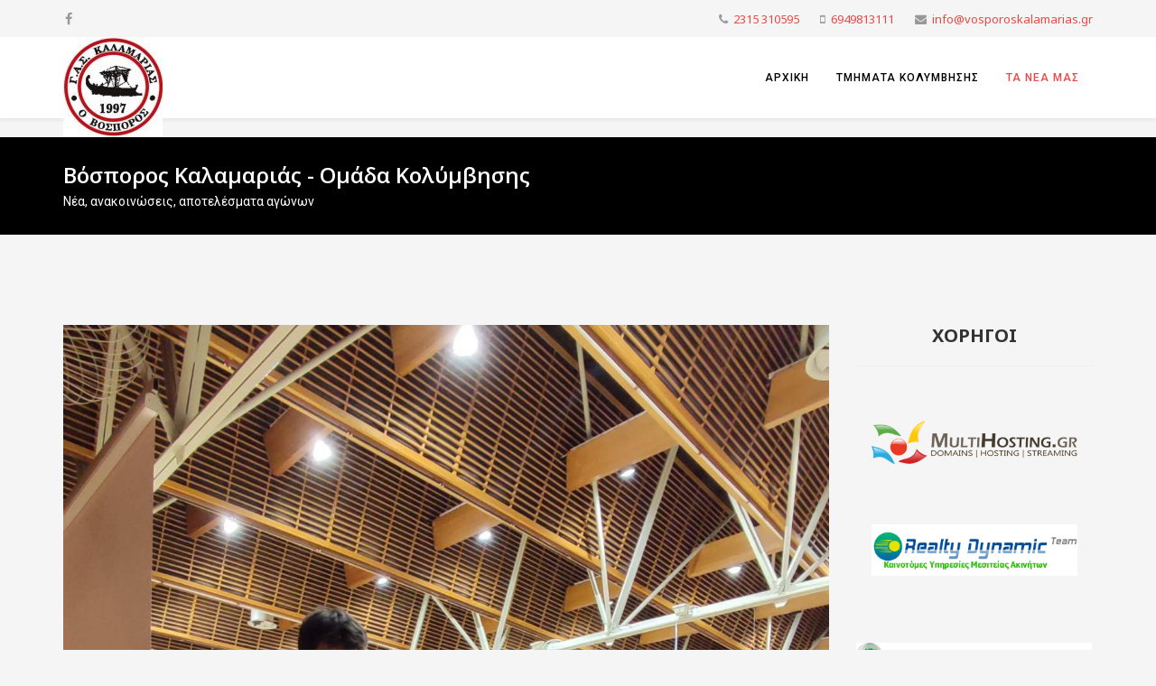

--- FILE ---
content_type: text/html; charset=utf-8
request_url: https://vosporoskalamarias.gr/ta-nea-mas.html?start=16
body_size: 5240
content:
<!DOCTYPE html>
<html xmlns="http://www.w3.org/1999/xhtml" xml:lang="en-gb" lang="en-gb" dir="ltr">
    <head>
        <meta http-equiv="X-UA-Compatible" content="IE=edge">
        <meta name="viewport" content="width=device-width, initial-scale=1">
                <!-- head -->
        <base href="https://vosporoskalamarias.gr/ta-nea-mas.html" />
	<meta http-equiv="content-type" content="text/html; charset=utf-8" />
	<meta name="keywords" content="Βοσπορος Καλαμαριας, κολυμβηση καλαμαρια, αθλητικος συλλογος Καλαμαριας, κλασικη κολυμβηση, εκμαθηση κολυμβησης σε παιδια, κολυμβητηριο για παιδια καλαμαρια " />
	<meta name="description" content="Βόσπορος Καλαμαριάς Ομάδα Κολύμβησης: Νέα, ανακοινώσεις, ημερίδες, αποτελέσματα αγώνων" />
	<meta name="generator" content="Joomla! - Open Source Content Management" />
	<title>Βόσπορος Καλαμαριάς - Τα νέα μας</title>
	<link href="/ta-nea-mas.feed?type=rss" rel="alternate" type="application/rss+xml" title="RSS 2.0" />
	<link href="/ta-nea-mas.feed?type=atom" rel="alternate" type="application/atom+xml" title="Atom 1.0" />
	<link href="/templates/shaper_helix3/images/favicon.ico" rel="shortcut icon" type="image/vnd.microsoft.icon" />
	<link href="/plugins/system/jce/css/content.css?581a7c40f528c2a23b04a24b7b13abc9" rel="stylesheet" type="text/css" />
	<link href="/plugins/system/jcemediabox/css/jcemediabox.css?1d12bb5a40100bbd1841bfc0e498ce7b" rel="stylesheet" type="text/css" />
	<link href="/plugins/system/jcemediabox/themes/standard/css/style.css?50fba48f56052a048c5cf30829163e4d" rel="stylesheet" type="text/css" />
	<link href="//fonts.googleapis.com/css?family=Noto+Sans:regular,italic,700,700italic&amp;subset=greek-ext" rel="stylesheet" type="text/css" />
	<link href="//fonts.googleapis.com/css?family=Roboto:100,100italic,300,300italic,regular,italic,500,500italic,700,700italic,900,900italic&amp;subset=greek-ext" rel="stylesheet" type="text/css" />
	<link href="//fonts.googleapis.com/css?family=Open+Sans:300,300italic,regular,italic,600,600italic,700,700italic,800,800italic&amp;subset=latin" rel="stylesheet" type="text/css" />
	<link href="/templates/shaper_helix3/css/bootstrap.min.css" rel="stylesheet" type="text/css" />
	<link href="/templates/shaper_helix3/css/font-awesome.min.css" rel="stylesheet" type="text/css" />
	<link href="/templates/shaper_helix3/css/legacy.css" rel="stylesheet" type="text/css" />
	<link href="/templates/shaper_helix3/css/template.css" rel="stylesheet" type="text/css" />
	<link href="/templates/shaper_helix3/css/presets/preset4.css" rel="stylesheet" type="text/css" class="preset" />
	<link href="/templates/shaper_helix3/css/frontend-edit.css" rel="stylesheet" type="text/css" />
	<style type="text/css">
body{font-family:Noto Sans, sans-serif; font-size:14.5px; font-weight:normal; }h1{font-family:Roboto, sans-serif; font-weight:500; }h2{font-family:Open Sans, sans-serif; font-weight:600; }h3{font-family:Roboto, sans-serif; font-weight:500; }h4{font-family:Open Sans, sans-serif; font-weight:normal; }h5{font-family:Open Sans, sans-serif; font-weight:800; }h6{font-family:Open Sans, sans-serif; font-weight:800; }.sp-megamenu-parent{font-family:Roboto, sans-serif; font-weight:500; }body {
    background-color: #f5f5f5 !important;
}#sp-top-bar{ background-color:#f5f5f5;color:#999999; }#sp-footer{ background-color:#f5f5f5;color:#999999; }
	</style>
	<script type="application/json" class="joomla-script-options new">{"csrf.token":"287137c1f1223c5d9c06b2423744f4cf","system.paths":{"root":"","base":""}}</script>
	<script src="/media/jui/js/jquery.min.js?581a7c40f528c2a23b04a24b7b13abc9" type="text/javascript"></script>
	<script src="/media/jui/js/jquery-noconflict.js?581a7c40f528c2a23b04a24b7b13abc9" type="text/javascript"></script>
	<script src="/media/jui/js/jquery-migrate.min.js?581a7c40f528c2a23b04a24b7b13abc9" type="text/javascript"></script>
	<script src="/media/system/js/caption.js?581a7c40f528c2a23b04a24b7b13abc9" type="text/javascript"></script>
	<script src="/plugins/system/jcemediabox/js/jcemediabox.js?0c56fee23edfcb9fbdfe257623c5280e" type="text/javascript"></script>
	<script src="/media/system/js/core.js?581a7c40f528c2a23b04a24b7b13abc9" type="text/javascript"></script>
	<script src="/templates/shaper_helix3/js/bootstrap.min.js" type="text/javascript"></script>
	<script src="/templates/shaper_helix3/js/jquery.sticky.js" type="text/javascript"></script>
	<script src="/templates/shaper_helix3/js/main.js" type="text/javascript"></script>
	<script src="/templates/shaper_helix3/js/frontend-edit.js" type="text/javascript"></script>
	<script type="text/javascript">
jQuery(window).on('load',  function() {
				new JCaption('img.caption');
			});JCEMediaBox.init({popup:{width:"",height:"",legacy:0,lightbox:0,shadowbox:0,resize:1,icons:1,overlay:1,overlayopacity:0.8,overlaycolor:"#000000",fadespeed:500,scalespeed:500,hideobjects:0,scrolling:"fixed",close:2,labels:{'close':'Close','next':'Next','previous':'Previous','cancel':'Cancel','numbers':'{$current} of {$total}'},cookie_expiry:"",google_viewer:0},tooltip:{className:"tooltip",opacity:0.8,speed:150,position:"br",offsets:{x: 16, y: 16}},base:"/",imgpath:"plugins/system/jcemediabox/img",theme:"standard",themecustom:"",themepath:"plugins/system/jcemediabox/themes",mediafallback:0,mediaselector:"audio,video"});
var sp_preloader = '0';

var sp_gotop = '1';

var sp_offanimation = 'default';

	</script>

            </head>

    <body class="site com-content view-category layout-blog no-task itemid-542 en-gb ltr  layout-fluid off-canvas-menu-init">

        <div class="body-wrapper">
            <div class="body-innerwrapper">
                <section id="sp-top-bar"><div class="container"><div class="row"><div id="sp-top1" class="col-sm-6 col-md-6"><div class="sp-column "><ul class="social-icons"><li><a target="_blank" href="https://www.facebook.com/vosporoskalamariasswim/" aria-label="facebook"><i class="fa fa-facebook"></i></a></li></ul></div></div><div id="sp-top2" class="col-sm-6 col-md-6"><div class="sp-column "><ul class="sp-contact-info"><li class="sp-contact-phone"><i class="fa fa-phone" aria-hidden="true"></i> <a href="tel:2315310595"> 2315 310595</a></li><li class="sp-contact-mobile"><i class="fa fa-mobile" aria-hidden="true"></i> <a href="tel:6949813111"> 6949813111</a></li><li class="sp-contact-email"><i class="fa fa-envelope" aria-hidden="true"></i> <a href="mailto:info@vosporoskalamarias.gr">info@vosporoskalamarias.gr</a></li></ul></div></div></div></div></section><header id="sp-header"><div class="container"><div class="row"><div id="sp-logo" class="col-xs-8 col-sm-3 col-md-3"><div class="sp-column "><div class="logo"><a href="/"><img class="sp-default-logo" src="/images/banners/vosporos_logo.jpg" alt="vosporos"></a></div></div></div><div id="sp-menu" class="col-xs-4 col-sm-9 col-md-9"><div class="sp-column ">			<div class='sp-megamenu-wrapper'>
				<a id="offcanvas-toggler" class="visible-sm visible-xs" aria-label="Helix Megamenu Options" href="#"><i class="fa fa-bars" aria-hidden="true" title="Helix Megamenu Options"></i></a>
				<ul class="sp-megamenu-parent menu-zoom hidden-sm hidden-xs"><li class="sp-menu-item"><a  href="/"  >Αρχικη</a></li><li class="sp-menu-item"><a  href="/tmimata-kolimvisis.html"  >Τμηματα Κολυμβησης</a></li><li class="sp-menu-item current-item active"><a  href="/ta-nea-mas.html"  >Τα νεα μας</a></li></ul>			</div>
		</div></div></div></div></header><section id="sp-page-title"><div class="row"><div id="sp-title" class="col-sm-12 col-md-12"><div class="sp-column "><div class="sp-page-title"style="background-color: #000000;"><div class="container"><h2>Βόσπορος Καλαμαριάς - Ομάδα Κολύμβησης</h2><h3>Νέα, ανακοινώσεις, αποτελέσματα αγώνων</h3></div></div></div></div></div></section><section id="sp-main-body"><div class="container"><div class="row"><div id="sp-component" class="col-sm-9 col-md-9"><div class="sp-column "><div id="system-message-container">
	</div>
<div class="blog" itemscope itemtype="http://schema.org/Blog">
	
	
	
	
	
		
	
																	<div class="items-row row-0 row clearfix">
						<div class="col-sm-12">
				<article class="item column-1"
					itemprop="blogPost" itemscope itemtype="http://schema.org/BlogPosting">
					



		<div id="carousel-gallery-192" class="entry-gallery carousel slide" data-ride="carousel" data-interval="false">
			<div class="carousel-inner" role="listbox">
											<div class="item active">
								<img src="/images/2024/03/17/1710530127772973.jpg" alt="">
							</div>
													<div class="item">
								<img src="/images/2024/03/17/1710530503684622.jpg" alt="">
							</div>
									</div>

			<a class="carousel-left" href="#carousel-gallery-192" role="button" data-slide="prev">
				<span class="fa fa-angle-left" aria-hidden="true"></span>
				<span class="sr-only">Previous</span>
			</a>
			<a class="carousel-right" href="#carousel-gallery-192" role="button" data-slide="next">
				<span class="fa fa-angle-right" aria-hidden="true"></span>
				<span class="sr-only">Next</span>
			</a>
		</div>

		
<div class="entry-header">

	
		
	
					<h2 itemprop="name">
									<a href="/ta-nea-mas/192-mera-diaskedashw.html" itemprop="url">
					ΜΕΡΑ ΔΙΑΣΚΕΔΑΣΗΣ </a>
							</h2>
		
						</div>



<p>ΑΠΙΣΤΕΥΤΗ ΔΙΑΣΚΕΔΑΣΗ <br />ΒΟΣΠΟΡΟΣ ΚΑΛΑΜΑΡΙΑΣ ΟΜΑΔΑ ΚΟΛΥΜΒΗΣΗΣ<br />Την Παρασκευή 15/03/24, οι αθλητές του Κολυμβητικού Τμήματος του Συλλόγου άφησαν τα μαγιό και τον εξοπλισμό τους και πήγαν να διασκεδάσουν όλοι μαζί στο TEN PIN BOWLING στο GRAND MASOUTIS . Η ατμόσφαιρα ήταν καταπληκτική, μικροί και μεγάλοι έγιναν ένα , τα χαμόγελα ήταν διάχυτα , τα γέλια ακούγονταν παντού και οι παρέες γίνονταν μία όταν κάποιο παιδί έκανε strike . Ο ΒΟΣΠΟΡΟΣ είναι μια μεγάλη παρέα - οικογένεια είτε μέσα στη πισινά ,με την πολύ μεγάλη βελτίωση των επιδόσεων αλλά και των δεξιοτήτων των παιδιών , είτε έξω. Η σημαντική δουλεία που γίνεται από όλο το TEAM ( Προπονητές -Υπεύθυνους ) , έχει αρχίσει να φαίνεται.<br />Σύντομα θα γίνει και άλλη τέτοια συνάντηση !!!!!!!!!!!!!</p> 




				</article>
				<!-- end item -->
							</div><!-- end col-sm-* -->
							</div><!-- end row -->
																			<div class="items-row row-1 row clearfix">
						<div class="col-sm-12">
				<article class="item column-1"
					itemprop="blogPost" itemscope itemtype="http://schema.org/BlogPosting">
					



		<div id="carousel-gallery-191" class="entry-gallery carousel slide" data-ride="carousel" data-interval="false">
			<div class="carousel-inner" role="listbox">
											<div class="item active">
								<img src="/images/2024/03/10/IMG_4611.jpg" alt="">
							</div>
													<div class="item">
								<img src="/images/2024/03/10/IMG_4612.jpg" alt="">
							</div>
													<div class="item">
								<img src="/images/2024/03/10/IMG_4613.jpg" alt="">
							</div>
									</div>

			<a class="carousel-left" href="#carousel-gallery-191" role="button" data-slide="prev">
				<span class="fa fa-angle-left" aria-hidden="true"></span>
				<span class="sr-only">Previous</span>
			</a>
			<a class="carousel-right" href="#carousel-gallery-191" role="button" data-slide="next">
				<span class="fa fa-angle-right" aria-hidden="true"></span>
				<span class="sr-only">Next</span>
			</a>
		</div>

		
<div class="entry-header">

	
		
	
					<h2 itemprop="name">
									<a href="/ta-nea-mas/191-earino-kypello-kolimbhshs-2024-k8-9-10-11-12-etvn.html" itemprop="url">
					ΕΑΡΙΝΟ ΚΥΠΕΛΛΟ ΚΟΛΥΜΒΗΣΗΣ 2024 Κ 8 -9-10-11-12 ΕΤΩΝ</a>
							</h2>
		
						</div>



<p>ΕΑΡΙΝΟ ΚΥΠΕΛΛΟ ΚΟΛΥΜΒΗΣΗΣ 2024 ΜΙΝΙ Κ8, Κ9 ΕΤΩΝ &amp; ΠΡΟΑΓΩΝΙΣΤΙΚΩΝ Κ10-Κ11-Κ12 ΕΤΩΝ έγινε στο Ποσειδώνιο Κολυμβητήριο στις 09-10/03/2024 με μεγάλο αριθμό αθλητών από όλη τη περιφέρεια. Ένα μεγάλο μπράβο σε όλα τα παιδιά που συμμετείχαν. Έδωσαν τον καλύτερο εαυτό τους , βελτίωσαν κατά πολύ τις επιδόσεις τους , βοήθησαν την Ομάδα τους. Έγινε και η πρώτη σκυτάλη. Επίσης η αθλήτρια Τσίτσογλου Σοφία πήρε την Τρίτη θέση στα 50μ. Ύπτιο Κ8 . Συνεχίζουμε , γινόμαστε καλύτεροι , μαθαίνουμε . Συγχαρητήρια στους προπονητές μας !!!!!!</p> 




				</article>
				<!-- end item -->
							</div><!-- end col-sm-* -->
							</div><!-- end row -->
																			<div class="items-row row-2 row clearfix">
						<div class="col-sm-12">
				<article class="item column-1"
					itemprop="blogPost" itemscope itemtype="http://schema.org/BlogPosting">
					



		<div id="carousel-gallery-190" class="entry-gallery carousel slide" data-ride="carousel" data-interval="false">
			<div class="carousel-inner" role="listbox">
											<div class="item active">
								<img src="/images/2024/02/25/75210.jpg" alt="">
							</div>
													<div class="item">
								<img src="/images/2024/02/25/45778.jpg" alt="">
							</div>
									</div>

			<a class="carousel-left" href="#carousel-gallery-190" role="button" data-slide="prev">
				<span class="fa fa-angle-left" aria-hidden="true"></span>
				<span class="sr-only">Previous</span>
			</a>
			<a class="carousel-right" href="#carousel-gallery-190" role="button" data-slide="next">
				<span class="fa fa-angle-right" aria-hidden="true"></span>
				<span class="sr-only">Next</span>
			</a>
		</div>

		
<div class="entry-header">

	
		
	
					<h2 itemprop="name">
									<a href="/ta-nea-mas/190-odysseas-carvival-swimming-games.html" itemprop="url">
					ΟΔΥΣΣΕΑΣ CARNIVAL SWIMMING GAMES </a>
							</h2>
		
						</div>



<p>ΟΔΥΣΣΕΥΑΣ CARNIVAL SWIMMING GAMES στις 25/02/24 στο Εθνικό Κολυμβητήριο . Ένας αγώνας παιχνιδιού ,διασκέδασης , κοινωνικοποίησης και γνωριμίας με το άθλημα της κολύμβησης .Είναι μεγάλη χαρά να βλέπεις τα παιδιά που πριν από λίγο καιρό ήταν με τουβλάκια να μπορούν να συμμετέχουν στον αγώνα , να προσπαθούν να ακούσουν καινούργια πράγματα που δεν μαθαίνονται από τη μια στιγμή στην άλλη , να πρέπει να συνεργαστούν με ένα σύνολο παιδιών που τώρα γνωρίζονται και όμως τα κατάφεραν. Μπράβο!!!!!!</p> 




				</article>
				<!-- end item -->
							</div><!-- end col-sm-* -->
							</div><!-- end row -->
																			<div class="items-row row-3 row clearfix">
						<div class="col-sm-12">
				<article class="item column-1"
					itemprop="blogPost" itemscope itemtype="http://schema.org/BlogPosting">
					



		<div id="carousel-gallery-188" class="entry-gallery carousel slide" data-ride="carousel" data-interval="false">
			<div class="carousel-inner" role="listbox">
											<div class="item active">
								<img src="/images/2024/02/25/80010.jpg" alt="">
							</div>
													<div class="item">
								<img src="/images/2024/02/25/27801.jpg" alt="">
							</div>
													<div class="item">
								<img src="/images/2024/02/25/45378.jpg" alt="">
							</div>
									</div>

			<a class="carousel-left" href="#carousel-gallery-188" role="button" data-slide="prev">
				<span class="fa fa-angle-left" aria-hidden="true"></span>
				<span class="sr-only">Previous</span>
			</a>
			<a class="carousel-right" href="#carousel-gallery-188" role="button" data-slide="next">
				<span class="fa fa-angle-right" aria-hidden="true"></span>
				<span class="sr-only">Next</span>
			</a>
		</div>

		
<div class="entry-header">

	
		
	
					<h2 itemprop="name">
									<a href="/ta-nea-mas/188-koph-pitaw-2023.html" itemprop="url">
					ΚΟΠΗ ΠΙΤΑΣ 2023</a>
							</h2>
		
						</div>



<p>ΚΟΠΗ ΠΙΤΑΣ 23/02/24 στο Δημοτικό Κολυμβητήριο Καλαμαριάς. Με συμμετοχή πολλών παιδιών από όλα τα τμήματα και μετά το τέλος ακολούθησε κοινή προπόνηση των τμημάτων , όπου υπήρχε παιχνίδι και επίδειξη δεξιοτήτων από τους μεγάλους.</p> 




				</article>
				<!-- end item -->
							</div><!-- end col-sm-* -->
							</div><!-- end row -->
						
	
				<div class="pagination-wrapper">
						<ul class="pagination"><li><a class="" href="/ta-nea-mas.html" title="Start">Start</a></li><li><a class="previous" href="/ta-nea-mas.html?start=12" title="&laquo;">&laquo;</a></li><li><a class="" href="/ta-nea-mas.html" title="1">1</a></li><li><a class="" href="/ta-nea-mas.html?start=4" title="2">2</a></li><li><a class="" href="/ta-nea-mas.html?start=8" title="3">3</a></li><li><a class="" href="/ta-nea-mas.html?start=12" title="4">4</a></li><li class="active"><a>5</a></li><li><a class="" href="/ta-nea-mas.html?start=20" title="6">6</a></li><li><a class="" href="/ta-nea-mas.html?start=24" title="7">7</a></li><li><a class="" href="/ta-nea-mas.html?start=28" title="8">8</a></li><li><a class="" href="/ta-nea-mas.html?start=32" title="9">9</a></li><li><a class="" href="/ta-nea-mas.html?start=36" title="10">10</a></li><li><a class="next" href="/ta-nea-mas.html?start=20" title="&raquo;">&raquo;</a></li><li><a class="" href="/ta-nea-mas.html?start=112" title="End">End</a></li></ul>		</div>
	</div></div></div><div id="sp-right" class="col-sm-3 col-md-3"><div class="sp-column class2"><div class="sp-module "><div class="sp-module-content">

<div class="custom"  >
	<p style="text-align: center;"><span style="font-size: 20px;"><strong>ΧΟΡΗΓΟΙ</strong></span></p>
<hr />
<p style="text-align: center;">&nbsp;</p>
<table style="margin-left: auto; margin-right: auto;">
<tbody>
<tr>
<td><a href="http://www.multihosting.gr/" target="_blank" rel="noopener noreferrer"><img src="/images/banners/MultiHosting.partner_logo.png" alt="MultiHosting.partner logo" width="398" height="96" title="Υπηρεσίες Διαδικτύου" /></a>&nbsp;</td>
</tr>
</tbody>
</table>
<p style="text-align: left;">&nbsp;</p>
<table style="margin-left: auto; margin-right: auto;">
<tbody>
<tr>
<td><a href="http://www.realtydynamic.gr/" target="_blank" rel="noopener noreferrer"><img src="/images/banners/realty.partner_logo.png" alt="athanasiadis.partner logo" width="228" height="57" title="Υπηρεσίες Μεσιτείας Ακινήτων" /></a>&nbsp;</td>
</tr>
</tbody>
</table>
<p style="text-align: left;">&nbsp;</p>
<table style="margin-left: auto; margin-right: auto; width: 276px; height: 110px;">
<tbody>
<tr>
<td style="margin-right: auto; margin-left: auto;"><a href="http://www.powerz.gr/" target="_blank" rel="noopener"><img src="/images/banners/zaxaropoulos.partner_logo.jpg" alt="zaxaropoulos.partner logo" width="261" height="53" /></a>&nbsp;</td>
</tr>
</tbody>
</table>
<p>&nbsp;</p>
<hr /></div>
</div></div></div></div></div></div></section><footer id="sp-footer"><div class="container"><div class="row"><div id="sp-footer1" class="col-sm-12 col-md-12"><div class="sp-column "><span class="sp-copyright">© 2016 - 2018 ΓΑΣ Βόσπορος Καλαμαριάς - Ομάδα Κολύμβησης. All Rights Reserved. </span></div></div></div></div></footer>            </div> <!-- /.body-innerwrapper -->
        </div> <!-- /.body-innerwrapper -->

        <!-- Off Canvas Menu -->
        <div class="offcanvas-menu">
            <a href="#" class="close-offcanvas" aria-label="Close"><i class="fa fa-remove" aria-hidden="true" title="HELIX_CLOSE_MENU"></i></a>
            <div class="offcanvas-inner">
                                  <div class="sp-module "><div class="sp-module-content"><ul class="nav menu">
<li class="item-580"><a href="/" > Αρχικη</a></li><li class="item-539"><a href="/tmimata-kolimvisis.html" > Τμηματα Κολυμβησης</a></li><li class="item-542  current active"><a href="/ta-nea-mas.html" > Τα νεα μας</a></li></ul>
</div></div>
                            </div> <!-- /.offcanvas-inner -->
        </div> <!-- /.offcanvas-menu -->

        
        
        
        <!-- Preloader -->
        

        <!-- Go to top -->
                    <a href="javascript:void(0)" class="scrollup" aria-label="Go To Top">&nbsp;</a>
        
    </body>
</html>